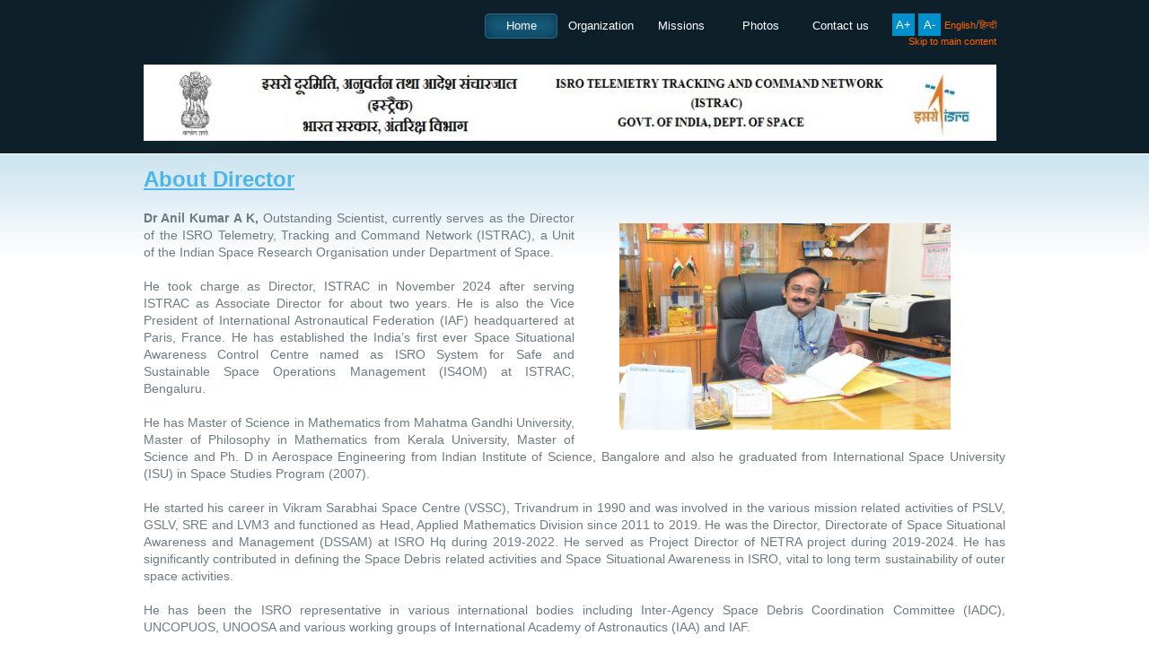

--- FILE ---
content_type: text/html
request_url: https://www.istrac.gov.in/aboutdirector.html
body_size: 3070
content:
<!DOCTYPE html PUBLIC "-//W3C//DTD XHTML 1.0 Transitional//EN" "http://www.w3.org/TR/xhtml1/DTD/xhtml1-transitional.dtd">
<html xmlns="http://www.w3.org/1999/xhtml">
<head>

<!-- Google tag (gtag.js) -->
<script async src="https://www.googletagmanager.com/gtag/js?id=G-HJ9QHVY4EV"></script>
<script>
  window.dataLayer = window.dataLayer || [];
  function gtag(){dataLayer.push(arguments);}
  gtag('js', new Date());

  gtag('config', 'G-HJ9QHVY4EV');
</script>

<!--<meta http-equiv="Content-Type" content="text/html; charset=windows-1252" />-->
<meta http-equiv="Content-Type" content="text/html; charset=utf-8" />   
<link rel="stylesheet" type="text/css" href="https://cdnjs.cloudflare.com/ajax/libs/font-awesome/4.7.0/css/font-awesome.min.css" />
<link rel="stylesheet" type="text/css" href="style.css" />
<script language="JavaScript">
if (screen.width>=1000) {document.write("<style>body{zoom:100%;}</style>");}
if (screen.width>=2000) {document.write("<style>body{zoom:115%;}</style>");}
if (screen.width>=2500) {document.write("<style>body{zoom:125%;}</style>");}
</script>
<title>ISTRAC - About Director</title>
<!--[if IE 6]><script type="text/javascript" src="unitpngfix.js"></script><![endif]-->
<script type="text/javascript" src="js/jquery.js"></script>
<script type="text/javascript">
        $(function () {
            $(".font-button").bind("click", function () {
                var size = parseInt($('body').css("font-size"));
                if ($(this).hasClass("plus")) {
                    size = size + 1;
					if (size >= 18){
						size = 18;
					}
                } else {
                    size = size - 1;
                    if (size <= 10) {
                        size = 10;
                    }
					
                }
                $('body').css("font-size", size);
            });
        });
</script>
<script type="text/javascript">
	  function Alertit(node){
		  return confirm("You will be redirected to external website. Click OK to continue");
	  }
 </script>
</head>
<body>



<div class="details">
<div class="wrap">
  <div class="header">
        <div id="menu">
      <ul>
        <li class="selected"><a href="index.html">Home</a></li>
        <li><a href="details.html">Organization</a></li>
        <li><a href="satellites.html">Missions</a></li>
        <li><a href="photos.html">Photos</a></li>
<li><a href="contact.html">Contact us</a></li>
        <a class="font-button plus">A+</a> <a class="font-button minus">A-</a> 
        <a class="version" href="aboutdirector.html">English</a>/<a><a class="version" href="aboutdirector_Hindi.html">हिन्‍दी</a>
        </ul>
         <a class="version" href="#main">Skip to main content</a>
         <p id="main" tabindex="-1"></p>
    </div>
    <div class="logo"><a href="index.html"><img src="images/banner-new5.jpg" align="center" alt="" border="0" height="85" width="950" ></a></div>
   </div>
 
  <!--End of header-->
   <div class="main_content_details">
    
     

      <h1><u>   About Director</u></h1>
     <div class="middle_content"> <img src="images/Director-ISTRAC.png" alt="" border="0" height="230" width="369"></div>
        <p>
<strong>Dr Anil Kumar A K,</strong> Outstanding Scientist, currently serves as the Director of the 
ISRO Telemetry, Tracking and Command Network (ISTRAC), a Unit of the Indian Space Research Organisation 
under Department of Space.<br/><br/> 
He took charge as Director, ISTRAC in November 2024 after serving ISTRAC as Associate Director for about two years. He is also the Vice President of International Astronautical Federation (IAF) headquartered at Paris, France. He has established the India’s first ever Space Situational Awareness Control Centre named as ISRO System for Safe and Sustainable Space Operations Management (IS4OM) at ISTRAC, Bengaluru.
<br/><br/>
He has Master of Science in Mathematics from Mahatma Gandhi University, Master of Philosophy in Mathematics from Kerala University, Master of Science and Ph. D in Aerospace Engineering from Indian Institute of Science, Bangalore and also he graduated from International Space University (ISU) in Space Studies Program (2007). 
<br/><br/>
He started his career in Vikram Sarabhai Space Centre (VSSC), Trivandrum in 1990 and was involved in the various mission related activities of PSLV, GSLV, SRE and LVM3 and functioned as Head, Applied Mathematics Division since 2011 to 2019. He was the Director, Directorate of Space Situational Awareness and Management (DSSAM) at ISRO Hq during 2019-2022. He served as Project Director of NETRA project during 2019-2024.  He has significantly contributed in defining the Space Debris related activities and Space Situational Awareness in ISRO, vital to long term sustainability of outer space activities.
<br/><br/>
He has been the ISRO representative in various international bodies including Inter-Agency Space Debris Coordination Committee (IADC), UNCOPUOS, UNOOSA and various working groups of International Academy of Astronautics (IAA) and IAF.
<br/><br/>
He has received ISRO team excellence award as team leader for his contributions to Space Debris Studies, Space System Award from Astronautical Society of India and Vikram Award from System Society of India.
<br/><br/>
He is the fellow of Indian National Academy of Engineering (INAE) and fellow of Aeronautical society of India (AeSI). He is also selected as the Member of International Academy of Astronautics (IAA). He is a member of many professional bodies including ASI, SSI and ISSE. 
<br/><br/>
He has guided six scholars for Ph. D. He has authored 53 peer reviewed journal publications, more than 50 International/National Conferences. He is holding a patent and co-authored a book on Space Debris activities of ISRO. He is the founder and Chairman of I-Care charity trust supporting the poor and downtrodden in their miseries and hardships.
<br/>
</p>

<div align="right"><a href="index.html"> <b> << Go Back </b> </a>
  </div>

</div>
<br/> <br/><br/><br/><br/><br/><br/><br/><br/>
 <div class="footer">
  	<div class="footer_content">
    <div class="footer_tab1">
    
      <h2>Get in touch</h2>
      <span class="email">Email:<script language="javascript">
document.write("webmaster");
document.write("@");
document.write("istrac.gov.i");
document.write("n");
</script></span>
      <div class="footer_info"> <span class="orange">Address:</span>
        <p class="info">Plot no.12&13, 3rd main, 2nd phase,</p>
        <p class="info">Peenya Industrial Area, </p>
        <p class="info">Bengaluru, Karnataka, India 560058 </p>
      </div>
       <div class="footer_info"> <span class="orange">Phone:</span>
        +91 80 2809 4528 </br> <span class="orange"> Fax:</span>+91 80 2809 4021</div>
      <div class="footer_copyrights"> <img src="images/footer_logo.gif" alt="" /><br />
        Designed by: PPEG/ISTRAC <br/>
        © 2018-2024 All Rights Reserved
      </div>
    </div>
    <!--End of footer_tab1-->
   <div class="footer_tab3">
      <h2>Related Links</h2>
       
      <div class="footer_links">
       <a href="https://www.isro.gov.in" target="_blank" onclick="return Alertit(this);" title="You will be redirected to external website">ISRO website&nbsp;&nbsp;&nbsp;&nbsp;&nbsp;&nbsp;&nbsp;&nbsp;&nbsp;&nbsp;&nbsp;&nbsp;&nbsp;&nbsp;</a>
      </div>
      <div class="footer_links">
       <a href="https://www.facebook.com/ISRO" class="fa fa-facebook" target="_blank" onclick="return Alertit(this);" title="You will be redirected to external website"></a> 
       <a href="https://twitter.com/isro" class="fa fa-twitter" target="_blank" onclick="return Alertit(this);" title="You will be redirected to external website"></a>
       <a href="https://www.youtube.com/channel/UCw5hEVOTfz_AfzsNFWyNlNg" class="fa fa-youtube" target="_blank" onclick="return Alertit(this);" title="You will be redirected to external website"></a>
       <a href="https://www.instagram.com/accounts/login/?next=/isro.dos/" class="fa fa-instagram" target="_blank" onclick="return Alertit(this);" title="You will be redirected to external website"></a>
      </div>
	<div>
	<div class="footer_links">
	<a href="Student_Internship.html">Student Internship</br></a>
	</div>
	<div class="footer_links">
	<a href="Apprentices_Trainee.html">Apprenticeship Training </br></a>
	</div>
      <div class="footer_links">
      <a href="https://jigyasa.iirs.gov.in/yuvika" target="_blank" onclick="return Alertit(this);" title="You will be redirected to external website">YUVIKA-2024&nbsp;&nbsp;&nbsp;&nbsp;&nbsp;&nbsp;&nbsp;&nbsp;&nbsp;&nbsp;&nbsp;&nbsp;&nbsp;&nbsp;&nbsp;&nbsp;</a>
      </div>
       <!--<div class="footer_links">
      <a href="https://smops2023.istrac.gov.in/" target="_blank" onclick="return Alertit(this);" title="You will be redirected to external website">SMOPS- 2023</a>
      </div>-->
      <div class="footer_links">
      <a href="Amrit_Mahotsav.html">Azadi Ka Amrit Mahotsav</a>
      </div>
     <div class="footer_links">
        <a href="https://www.isro.gov.in/Tenders.html" target="_blank" onclick="return Alertit(this);" title="You will be redirected to external website">Tenders&nbsp;&nbsp;&nbsp;&nbsp;&nbsp;&nbsp;&nbsp;&nbsp;&nbsp;&nbsp;&nbsp;&nbsp;&nbsp;&nbsp;&nbsp;&nbsp;&nbsp;</a>
      </div>
      <div class="footer_links">
        <a href="hyperlinking_policy.html">Hyperlinking Policy</a>
      </div>
      <div class="footer_links">
        <a href="privacy_policy.html">Privacy Policy</a>
      </div>
       <div class="footer_links">
      <a href="rti.html">Right to Information</a>
      </div>
      <div class="footer_links">
        <a href="termsofuse.html">Terms of Use&nbsp;&nbsp;&nbsp;&nbsp;&nbsp;&nbsp;&nbsp;&nbsp;&nbsp;&nbsp;&nbsp;&nbsp;&nbsp;&nbsp;</a>
     </div>
      <div class="footer_links">
       
      <a href="careers.html">Careers </br></a>
          <a href="vscp.html">Vikram Sarabhai Centenary Programme</a>
           <a href="sitemap.html">Sitemap</a>        
     </div>
     <div class="footer_links">
      <a href="help.html">Help&nbsp;&nbsp;&nbsp;&nbsp;&nbsp;&nbsp;&nbsp;&nbsp;&nbsp;&nbsp;&nbsp;&nbsp;&nbsp;&nbsp;&nbsp;&nbsp;&nbsp;&nbsp;&nbsp;&nbsp;</a>
      </div>
     
      <div class="footer_links">
        <a href="https://www.india.gov.in" target="_blank" onclick="return Alertit(this);" title="You will be redirected to external website"> <img src="images/banner7indiagov.jpg" /> </a>     </div>
     
    </div>
    <!--End of footer_tab3-->
   
   
     <div class="clear"></div>
  </div>
  <!--End of footer_content-->
</div>

<!--End of footer-->
</body>
</html>


--- FILE ---
content_type: text/css
request_url: https://www.istrac.gov.in/style.css
body_size: 1751
content:
body
{
background:url(images/bg.jpg) repeat-x top #fff;
font-family:Arial, Helvetica, sans-serif;
padding:0;
font-size:14px;
width:100%;
height:100%;
margin:0px auto auto auto;
color:#6c7b81;
}
.details{
background:url(images/bg2.jpg) repeat-x top #fff;

}
a{
color:#f36d21;
text-decoration:none;
}
.clear{
clear:both;
}
h1{
color:#4cb4e6;
font-size:24px;
font-weight:bold;
padding:15px 0 15px 0;
margin:0px;
clear:both;
}
h1.orange{
color:#f36d21;
}
h2{
color:#4cb4e6;
font-size:18px;
font-weight:bold;
padding:15px 0 15px 0;
margin:0px;
clear:both;
}
p{
padding:5px 0 5px 0;
margin:0px;
text-align:justify;
line-height:19px;
}
.wrap{
width:960px;
margin:auto;
}
.header{
width:960px;
height:171px;
background:url(images/header_bg.jpg) no-repeat left;
}
.logo{
padding:10px 0px 0px 00px;
float:left;
}
/*-----------------------------menu-------------------*/
#menu{
width:65%;
float:right;
text-align:right;
padding:15px 10px 0 0;
margin:0px;
}
#menu ul{
display:block;
list-style:none;
margin:0px;
}
#menu ul li{
display:inline;
padding:0px;
margin:0px;
}
#menu ul li a{
width:81px;
height:28px;
display:block;
padding:0px;
margin:0 4px 0 4px;
float:left;
text-decoration:none;
text-align:center;
color:#fff;
font-size:13px;
line-height:28px;
}
#menu ul li.selected a{
width:81px;
height:28px;
display:block;
padding:0px;
margin:0 4px 0 4px;
float:left;
text-decoration:none;
text-align:center;
color:#fff;
font-size:13px;
line-height:28px;
background:url(images/menu_bt_a.gif) no-repeat center;
}
#menu ul li a:hover{
background:url(images/menu_bt_a.gif) no-repeat center;
}
/*--------------home_center_content-----------------*/
.home_center_content{
width:100%;
overflow:hidden;
margin:4px 0 0 10px;
padding:0px;
height:341px;
}
.box1{
width:100%;
overflow:hidden;
margin-bottom:-165px;
}
.center_text{
width:430px;
height:330px;
float:left;
display:inline;
margin:20px 0 0 10px;

}
.center_text p{
color:#FFFFFF;
line-height:21px;
}
.big_title{
font-size:36px;
color:#FFFFFF;
padding:0 0 10px 0;
}
.big_title span{
font-weight:bold;
color:#4cb4e6;
}
.center_button_icons{
width:450px;
overflow:hidden;
margin:6px 0 0;
padding:0 0 0 5px;
}
.center_button_icons li{
width:106px;
float:left;
overflow:hidden;
padding:0px 12px 0;
text-align:center;
}
.center_button_icons li a{
font-size:10px;
text-decoration:none;
}
.center_button_icons li a:hover{
color:#99FFFF;
}
.left_img{
float:left;
width:384px;
height:260px;
text-align:center;
padding:10px 0 0 0;
background:url(images/photo_frame.jpg) no-repeat center;
display:inline;
margin:16px 0 0 48px;
}
.right_img{
float:right;
width:404px;
height:291px;
text-align:center;
padding:10px 0 0 0;
background:url(images/photo_frame.jpg) no-repeat center;
display:inline;
margin:16px 0 0 48px;
}
.full_img{
	
	width: 813px;
	height: 477px;
	text-align: center;
	padding: 0 0 0 0;
	background: url(images/photo_frame.jpg) no-repeat center;
	display: inline;
	}
	

/*--------------main_content-----------------*/
.main_content{
width:960px;
clear:both;
padding:0 0 30px 0;
background:url(images/main_content_bg.jpg) no-repeat center top #fff;
}

.career_content{
width:95%;
float:left;
padding:20px 0 0 50px;

}

.main_content_details{
	width: 960px;
	clear: both;
	padding: 0 0 30px 0;
	alignment-adjust:middle
	;

}
.left_content{
width:50%;
float:left;
padding:20px 0 0 50px;

}
.left_content_contactpage{
width:415px;
float:left;
padding:20px 200px 0 200px;

}
.right_content{
width:50%;
float:left;
padding:20px 0 0 50px;
}
.middle_content{
width:50%;
float:right;
padding:20px 0 20px 50px;
}
.right_content_contactpage{
	width: 400px;
	float: left;
	
	padding-top: 20px;
	padding-right: 100px;
	padding-bottom: 0;
	padding-left: 100px;
}

.wide_content{
width:850px;
float:left;
padding:20px 0 0 50px;
}
.newsletter{
padding:15px 0 0 40px;
}
input.input{
width:210px;
height:19px;
float:left;
border:1px #98cdec solid;
background-color:#e2eff4;
color:#3596c5;
font-style:italic;
font-size:13px;
margin:3px 0 0 0;
padding:2px 0 0 5px;
}
input.subscribe{
float:left;
padding:0 0 0 10px;
}
.project_box{
	width: 379px;
	height: 279px;
	margin: 10px;
	border: thick solid #999;
	}
img.feat_project{
border:3px #c9c9c9 solid;
}
.project_details{
border-bottom:1px #000000;
padding:5px 0 5px 0;
float:left;
}
span.left{
float:left;
display:block;
}
a.view{
float:right;
text-decoration:none;
color:#f36d21;
}
.news_box{
float:left;
width:390px;
clear:both;
padding:0 0 20px 0;
}
img.news_thumb{
float:left;
}
.news_content{
width:305px;
float:left;
padding:0 0 0 15px;
}
.principles_box{
float:left;
width:410px;
clear:both;
padding:0 0 5px 0;
margin:0 0 20px 0;
border-bottom:1px #cbccce dotted;
}
img.principles_thumb{
float:left;
padding:5px 0 0 0;
}
.principles{
width:290px;
float:left;
padding:0 0 0 15px;
}
img.big_pic{
padding:20px 0 0 0;
}
brochure_content{
	float:right;
	padding:200px 40px 0 40px;
}

/*---------------------services_list-------*/
.services_list{
float:left;
padding:0px;
}
.services_list ul {
list-style:none;
padding:0;
margin:0px;
}
.services_list ul li{
padding:6px 0 6px 0;
margin:0px;
width:382px;
height:28px;
line-height:28px;
background:url(images/list_bg.gif) no-repeat center;
}
.services_list ul li span{
color:#5aa4d4;
font-weight:bold;
}
.services_list ul li a{
text-decoration:none;
padding:0 0 0 10px;
font-size:12px;
margin:0px;
color:#6c7b81;
}
.services_list ul li a:hover{
color:#000000;
}
/*---------------contact_form------------------*/
.contact_form{
float:left;
padding:10px 0 20px 0;
}
.form_row{
width:360px;
clear:both;
padding:12px 0 12px 0;
color:#a53d17;
}
label.contact{
width:85px;
float:left;
font-size:14px;
font-weight:bold;
text-align:right;
padding:4px 15px 0 0;
color: #868788;
}
input.contact_input{
width:250px;
height:21px;
float:left;
border:1px #98cdec solid;
background-color:#e2eff4;
color:#3596c5;
font-size:13px;
margin:3px 0 0 0;
padding:3px 0 0 5px;
}
textarea.contact_textarea{
width:250px;
height:120px;
float:left;
border:1px #98cdec solid;
background-color:#e2eff4;
color:#3596c5;
font-size:13px;
margin:3px 0 0 0;
padding:2px 0 0 5px;
}
input.send{
cursor:pointer;
float:right;
padding:4px 5px 4px 10px;
}

.employe_box_left{
float:left;
width:360px;
line-height:25px;
margin:0 0 0 0;

}
.employe_box_right{
	float: left;
	width: 180px;
	line-height: 25px;
	margin-top: 20px;
	margin-right: 0;
	margin-bottom: 0;
	margin-left: 0px;
}
.contact_info{
float:left;	
padding:5px 0 0 0;	

}
/*--------------------footer-------------*/
.footer{
width:100%;
background:url(images/footer_bg.gif) repeat-x top;
}
.footer_content{
width:960px;
margin:auto;
padding:0 0 30px 0;
}
.footer_tab1{
width:300px;
float:left;
padding:0 0 0 30px;
}
span.email{
background:url(images/mail_icon.gif) no-repeat left;
padding:0 0 0 45px;
line-height:25px;
height:23px;
display:block;
}
.footer_info{
float:left;
padding:5px 0 10px 0;
}
p.info{
width:300px;
float:left;
padding:0 0 0 10px;
}
p.info_contact{
	width: 300px;
	float: left;
	padding-top: 0;
	padding-right: 0;
	padding-bottom: 0;
	padding-left: 10px;
}
span.orange{
color:#f36d21;
float:left;
}
span.blue{
color:#58a2d3;
font-weight: bold;
}
span.blue1{
color:#58a2d3;
}
.footer_copyrights{
	clear: both;
	border-top: 1px #9c9c9c dotted;
	color: #666666;
	padding: 10px 0 10px 0;
}
.footer_tab2{
width:350px;
float:left;
padding:0 0 0 40px;
}
.favorites_box{
float:left;
padding:5px 0 10px 0;
}
p.favorites{
width:290px;
float:left;
padding:0 0 0 10px;
margin:0px;
}
span.fav_nr{
width:37px;
height:37px;
color:#e6643a;
font-size:24px;
text-align:center;
font-weight:bold;
line-height:37px;
background:url(images/favorites_box.gif) no-repeat center;
float:left;
}
.website-counter 
{
text-align: center;
font-size:15px;
position: absolute;
height: 30px;
width: 100px;
background: #e6643a;
color:white;
}
.footer_tab3{
width:210px;
float:right;
padding:0 0 0 30px;
}
.footer_links{
float:left;
padding:0px;

}
.footer_links ul {
list-style:none;
padding:0;
margin:0px;
}
.footer_links ul li{
padding:6px 0 6px 0;
margin:0px;
width:150px;
border-bottom:1px solid #e2e2e2;
}
.footer_links ul li a{
text-decoration:none;
padding:0;
font-size:12px;
margin:0px;
color:#6c7b81;
}
.footer_links ul li a:hover{
color:#000000;
}

* {box-sizing: border-box;}
body {font-family: Verdana, sans-serif;}
.mySlides {display: none;}
img {vertical-align: middle;}

/* Slideshow container */
.slideshow-container {
  max-width: 1000px;
  position: relative;
  margin: auto;
}

/* Caption text */
.text {
  color: #f2f2f2;
  font-size: 15px;
  padding: 8px 12px;
  position: absolute;
  bottom: 8px;
  width: 100%;
  text-align: center;
}

/* Number text (1/3 etc) */
.numbertext {
  color: #f2f2f2;
  font-size: 12px;
  padding: 8px 12px;
  position: absolute;
  top: 0;
}

/* The dots/bullets/indicators */
.dot {
  height: 15px;
  width: 15px;
  margin: 0 2px;
  background-color: #bbb;
  border-radius: 50%;
  display: inline-block;
  transition: background-color 0.6s ease;
}

.active {
  background-color: #717171;
}

/* Fading animation */
.fade {
  -webkit-animation-name: fade;
  -webkit-animation-duration: 1.5s;
  animation-name: fade;
  animation-duration: 1.5s;
}

@-webkit-keyframes fade {
  from {opacity: .4} 
  to {opacity: 1}
}

@keyframes fade {
  from {opacity: .4} 
  to {opacity: 1}
}

/* On smaller screens, decrease text size */
@media only screen and (max-width: 300px) {
  .text {font-size: 11px}
}

.font-button
        {
            background-color: #0090CB;
            height: 25px;
            width: 25px;
            display: inline-block;
            color: #fff;
            text-align: center;
            line-height: 25px;
            font-size: 10pt;
            cursor: pointer;

        }
.version
{
	color:#F60;
	font-size: 8pt;
}
